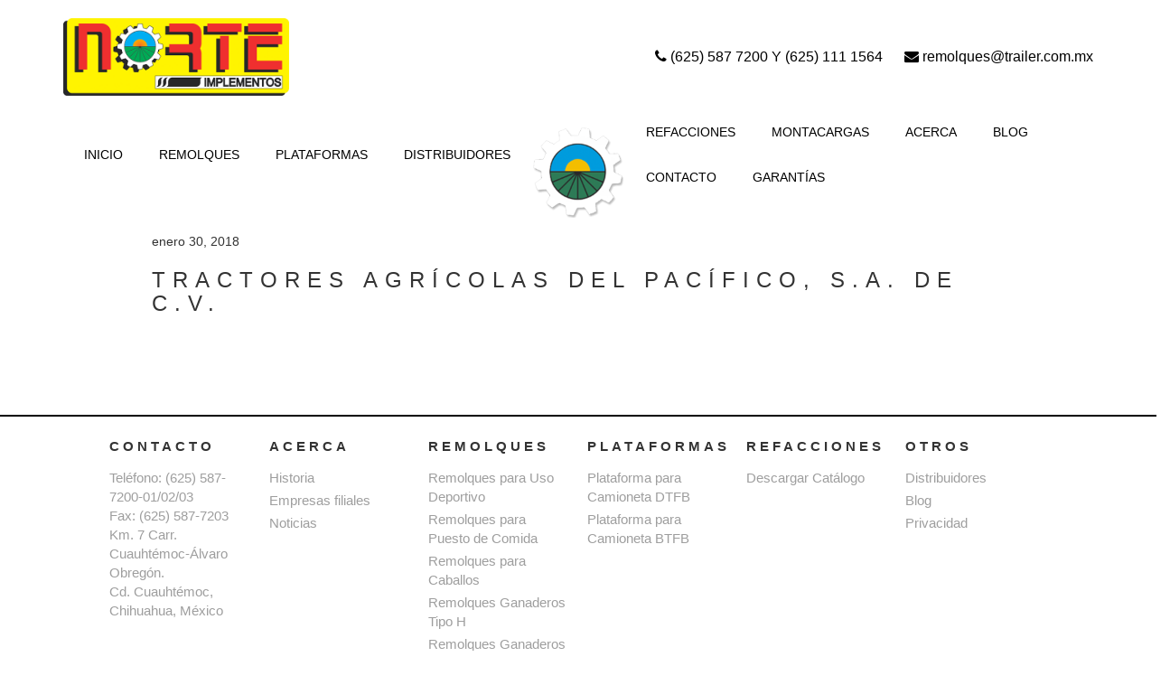

--- FILE ---
content_type: text/html; charset=UTF-8
request_url: https://www.trailer.com.mx/dealer/tractores-agricolas-del-pacifico-s-a-de-c-v/
body_size: 37808
content:
<!DOCTYPE html>
<html lang="es">
<head>
<meta charset="UTF-8">
<meta http-equiv="X-UA-Compatible" content="IE=edge">
<meta name="viewport" content="width=device-width, initial-scale=1">
<meta name="description" content="Awesome Description Here">
<title>Tractores Agrícolas del Pacífico, S.A. de C.V. &#8211; Remolques del Norte</title>
<meta name='robots' content='max-image-preview:large' />
<link rel='dns-prefetch' href='//ajax.googleapis.com' />
<link rel='dns-prefetch' href='//maxcdn.bootstrapcdn.com' />
<link rel="alternate" type="application/rss+xml" title="Remolques del Norte &raquo; Feed" href="https://www.trailer.com.mx/feed/" />
<link rel="alternate" type="application/rss+xml" title="Remolques del Norte &raquo; RSS de los comentarios" href="https://www.trailer.com.mx/comments/feed/" />
<link rel="alternate" title="oEmbed (JSON)" type="application/json+oembed" href="https://www.trailer.com.mx/wp-json/oembed/1.0/embed?url=https%3A%2F%2Fwww.trailer.com.mx%2Fdealer%2Ftractores-agricolas-del-pacifico-s-a-de-c-v%2F" />
<link rel="alternate" title="oEmbed (XML)" type="text/xml+oembed" href="https://www.trailer.com.mx/wp-json/oembed/1.0/embed?url=https%3A%2F%2Fwww.trailer.com.mx%2Fdealer%2Ftractores-agricolas-del-pacifico-s-a-de-c-v%2F&#038;format=xml" />
		<!-- This site uses the Google Analytics by ExactMetrics plugin v8.11.1 - Using Analytics tracking - https://www.exactmetrics.com/ -->
		<!-- Nota: ExactMetrics no está actualmente configurado en este sitio. El dueño del sitio necesita identificarse usando su cuenta de Google Analytics en el panel de ajustes de ExactMetrics. -->
					<!-- No tracking code set -->
				<!-- / Google Analytics by ExactMetrics -->
		<style id='wp-img-auto-sizes-contain-inline-css' type='text/css'>
img:is([sizes=auto i],[sizes^="auto," i]){contain-intrinsic-size:3000px 1500px}
/*# sourceURL=wp-img-auto-sizes-contain-inline-css */
</style>
<style id='wp-block-library-inline-css' type='text/css'>
:root{--wp-admin-theme-color:#007cba;--wp-admin-theme-color--rgb:0,124,186;--wp-admin-theme-color-darker-10:#006ba1;--wp-admin-theme-color-darker-10--rgb:0,107,161;--wp-admin-theme-color-darker-20:#005a87;--wp-admin-theme-color-darker-20--rgb:0,90,135;--wp-admin-border-width-focus:2px;--wp-block-synced-color:#7a00df;--wp-block-synced-color--rgb:122,0,223;--wp-bound-block-color:var(--wp-block-synced-color)}@media (min-resolution:192dpi){:root{--wp-admin-border-width-focus:1.5px}}.wp-element-button{cursor:pointer}:root{--wp--preset--font-size--normal:16px;--wp--preset--font-size--huge:42px}:root .has-very-light-gray-background-color{background-color:#eee}:root .has-very-dark-gray-background-color{background-color:#313131}:root .has-very-light-gray-color{color:#eee}:root .has-very-dark-gray-color{color:#313131}:root .has-vivid-green-cyan-to-vivid-cyan-blue-gradient-background{background:linear-gradient(135deg,#00d084,#0693e3)}:root .has-purple-crush-gradient-background{background:linear-gradient(135deg,#34e2e4,#4721fb 50%,#ab1dfe)}:root .has-hazy-dawn-gradient-background{background:linear-gradient(135deg,#faaca8,#dad0ec)}:root .has-subdued-olive-gradient-background{background:linear-gradient(135deg,#fafae1,#67a671)}:root .has-atomic-cream-gradient-background{background:linear-gradient(135deg,#fdd79a,#004a59)}:root .has-nightshade-gradient-background{background:linear-gradient(135deg,#330968,#31cdcf)}:root .has-midnight-gradient-background{background:linear-gradient(135deg,#020381,#2874fc)}.has-regular-font-size{font-size:1em}.has-larger-font-size{font-size:2.625em}.has-normal-font-size{font-size:var(--wp--preset--font-size--normal)}.has-huge-font-size{font-size:var(--wp--preset--font-size--huge)}.has-text-align-center{text-align:center}.has-text-align-left{text-align:left}.has-text-align-right{text-align:right}#end-resizable-editor-section{display:none}.aligncenter{clear:both}.items-justified-left{justify-content:flex-start}.items-justified-center{justify-content:center}.items-justified-right{justify-content:flex-end}.items-justified-space-between{justify-content:space-between}.screen-reader-text{word-wrap:normal!important;border:0;clip-path:inset(50%);height:1px;margin:-1px;overflow:hidden;padding:0;position:absolute;width:1px}.screen-reader-text:focus{background-color:#ddd;clip-path:none;color:#444;display:block;font-size:1em;height:auto;left:5px;line-height:normal;padding:15px 23px 14px;text-decoration:none;top:5px;width:auto;z-index:100000}html :where(.has-border-color){border-style:solid}html :where([style*=border-top-color]){border-top-style:solid}html :where([style*=border-right-color]){border-right-style:solid}html :where([style*=border-bottom-color]){border-bottom-style:solid}html :where([style*=border-left-color]){border-left-style:solid}html :where([style*=border-width]){border-style:solid}html :where([style*=border-top-width]){border-top-style:solid}html :where([style*=border-right-width]){border-right-style:solid}html :where([style*=border-bottom-width]){border-bottom-style:solid}html :where([style*=border-left-width]){border-left-style:solid}html :where(img[class*=wp-image-]){height:auto;max-width:100%}:where(figure){margin:0 0 1em}html :where(.is-position-sticky){--wp-admin--admin-bar--position-offset:var(--wp-admin--admin-bar--height,0px)}@media screen and (max-width:600px){html :where(.is-position-sticky){--wp-admin--admin-bar--position-offset:0px}}

/*# sourceURL=wp-block-library-inline-css */
</style><style id='global-styles-inline-css' type='text/css'>
:root{--wp--preset--aspect-ratio--square: 1;--wp--preset--aspect-ratio--4-3: 4/3;--wp--preset--aspect-ratio--3-4: 3/4;--wp--preset--aspect-ratio--3-2: 3/2;--wp--preset--aspect-ratio--2-3: 2/3;--wp--preset--aspect-ratio--16-9: 16/9;--wp--preset--aspect-ratio--9-16: 9/16;--wp--preset--color--black: #000000;--wp--preset--color--cyan-bluish-gray: #abb8c3;--wp--preset--color--white: #ffffff;--wp--preset--color--pale-pink: #f78da7;--wp--preset--color--vivid-red: #cf2e2e;--wp--preset--color--luminous-vivid-orange: #ff6900;--wp--preset--color--luminous-vivid-amber: #fcb900;--wp--preset--color--light-green-cyan: #7bdcb5;--wp--preset--color--vivid-green-cyan: #00d084;--wp--preset--color--pale-cyan-blue: #8ed1fc;--wp--preset--color--vivid-cyan-blue: #0693e3;--wp--preset--color--vivid-purple: #9b51e0;--wp--preset--gradient--vivid-cyan-blue-to-vivid-purple: linear-gradient(135deg,rgba(6,147,227,1) 0%,rgb(155,81,224) 100%);--wp--preset--gradient--light-green-cyan-to-vivid-green-cyan: linear-gradient(135deg,rgb(122,220,180) 0%,rgb(0,208,130) 100%);--wp--preset--gradient--luminous-vivid-amber-to-luminous-vivid-orange: linear-gradient(135deg,rgba(252,185,0,1) 0%,rgba(255,105,0,1) 100%);--wp--preset--gradient--luminous-vivid-orange-to-vivid-red: linear-gradient(135deg,rgba(255,105,0,1) 0%,rgb(207,46,46) 100%);--wp--preset--gradient--very-light-gray-to-cyan-bluish-gray: linear-gradient(135deg,rgb(238,238,238) 0%,rgb(169,184,195) 100%);--wp--preset--gradient--cool-to-warm-spectrum: linear-gradient(135deg,rgb(74,234,220) 0%,rgb(151,120,209) 20%,rgb(207,42,186) 40%,rgb(238,44,130) 60%,rgb(251,105,98) 80%,rgb(254,248,76) 100%);--wp--preset--gradient--blush-light-purple: linear-gradient(135deg,rgb(255,206,236) 0%,rgb(152,150,240) 100%);--wp--preset--gradient--blush-bordeaux: linear-gradient(135deg,rgb(254,205,165) 0%,rgb(254,45,45) 50%,rgb(107,0,62) 100%);--wp--preset--gradient--luminous-dusk: linear-gradient(135deg,rgb(255,203,112) 0%,rgb(199,81,192) 50%,rgb(65,88,208) 100%);--wp--preset--gradient--pale-ocean: linear-gradient(135deg,rgb(255,245,203) 0%,rgb(182,227,212) 50%,rgb(51,167,181) 100%);--wp--preset--gradient--electric-grass: linear-gradient(135deg,rgb(202,248,128) 0%,rgb(113,206,126) 100%);--wp--preset--gradient--midnight: linear-gradient(135deg,rgb(2,3,129) 0%,rgb(40,116,252) 100%);--wp--preset--font-size--small: 13px;--wp--preset--font-size--medium: 20px;--wp--preset--font-size--large: 36px;--wp--preset--font-size--x-large: 42px;--wp--preset--spacing--20: 0.44rem;--wp--preset--spacing--30: 0.67rem;--wp--preset--spacing--40: 1rem;--wp--preset--spacing--50: 1.5rem;--wp--preset--spacing--60: 2.25rem;--wp--preset--spacing--70: 3.38rem;--wp--preset--spacing--80: 5.06rem;--wp--preset--shadow--natural: 6px 6px 9px rgba(0, 0, 0, 0.2);--wp--preset--shadow--deep: 12px 12px 50px rgba(0, 0, 0, 0.4);--wp--preset--shadow--sharp: 6px 6px 0px rgba(0, 0, 0, 0.2);--wp--preset--shadow--outlined: 6px 6px 0px -3px rgba(255, 255, 255, 1), 6px 6px rgba(0, 0, 0, 1);--wp--preset--shadow--crisp: 6px 6px 0px rgba(0, 0, 0, 1);}:where(.is-layout-flex){gap: 0.5em;}:where(.is-layout-grid){gap: 0.5em;}body .is-layout-flex{display: flex;}.is-layout-flex{flex-wrap: wrap;align-items: center;}.is-layout-flex > :is(*, div){margin: 0;}body .is-layout-grid{display: grid;}.is-layout-grid > :is(*, div){margin: 0;}:where(.wp-block-columns.is-layout-flex){gap: 2em;}:where(.wp-block-columns.is-layout-grid){gap: 2em;}:where(.wp-block-post-template.is-layout-flex){gap: 1.25em;}:where(.wp-block-post-template.is-layout-grid){gap: 1.25em;}.has-black-color{color: var(--wp--preset--color--black) !important;}.has-cyan-bluish-gray-color{color: var(--wp--preset--color--cyan-bluish-gray) !important;}.has-white-color{color: var(--wp--preset--color--white) !important;}.has-pale-pink-color{color: var(--wp--preset--color--pale-pink) !important;}.has-vivid-red-color{color: var(--wp--preset--color--vivid-red) !important;}.has-luminous-vivid-orange-color{color: var(--wp--preset--color--luminous-vivid-orange) !important;}.has-luminous-vivid-amber-color{color: var(--wp--preset--color--luminous-vivid-amber) !important;}.has-light-green-cyan-color{color: var(--wp--preset--color--light-green-cyan) !important;}.has-vivid-green-cyan-color{color: var(--wp--preset--color--vivid-green-cyan) !important;}.has-pale-cyan-blue-color{color: var(--wp--preset--color--pale-cyan-blue) !important;}.has-vivid-cyan-blue-color{color: var(--wp--preset--color--vivid-cyan-blue) !important;}.has-vivid-purple-color{color: var(--wp--preset--color--vivid-purple) !important;}.has-black-background-color{background-color: var(--wp--preset--color--black) !important;}.has-cyan-bluish-gray-background-color{background-color: var(--wp--preset--color--cyan-bluish-gray) !important;}.has-white-background-color{background-color: var(--wp--preset--color--white) !important;}.has-pale-pink-background-color{background-color: var(--wp--preset--color--pale-pink) !important;}.has-vivid-red-background-color{background-color: var(--wp--preset--color--vivid-red) !important;}.has-luminous-vivid-orange-background-color{background-color: var(--wp--preset--color--luminous-vivid-orange) !important;}.has-luminous-vivid-amber-background-color{background-color: var(--wp--preset--color--luminous-vivid-amber) !important;}.has-light-green-cyan-background-color{background-color: var(--wp--preset--color--light-green-cyan) !important;}.has-vivid-green-cyan-background-color{background-color: var(--wp--preset--color--vivid-green-cyan) !important;}.has-pale-cyan-blue-background-color{background-color: var(--wp--preset--color--pale-cyan-blue) !important;}.has-vivid-cyan-blue-background-color{background-color: var(--wp--preset--color--vivid-cyan-blue) !important;}.has-vivid-purple-background-color{background-color: var(--wp--preset--color--vivid-purple) !important;}.has-black-border-color{border-color: var(--wp--preset--color--black) !important;}.has-cyan-bluish-gray-border-color{border-color: var(--wp--preset--color--cyan-bluish-gray) !important;}.has-white-border-color{border-color: var(--wp--preset--color--white) !important;}.has-pale-pink-border-color{border-color: var(--wp--preset--color--pale-pink) !important;}.has-vivid-red-border-color{border-color: var(--wp--preset--color--vivid-red) !important;}.has-luminous-vivid-orange-border-color{border-color: var(--wp--preset--color--luminous-vivid-orange) !important;}.has-luminous-vivid-amber-border-color{border-color: var(--wp--preset--color--luminous-vivid-amber) !important;}.has-light-green-cyan-border-color{border-color: var(--wp--preset--color--light-green-cyan) !important;}.has-vivid-green-cyan-border-color{border-color: var(--wp--preset--color--vivid-green-cyan) !important;}.has-pale-cyan-blue-border-color{border-color: var(--wp--preset--color--pale-cyan-blue) !important;}.has-vivid-cyan-blue-border-color{border-color: var(--wp--preset--color--vivid-cyan-blue) !important;}.has-vivid-purple-border-color{border-color: var(--wp--preset--color--vivid-purple) !important;}.has-vivid-cyan-blue-to-vivid-purple-gradient-background{background: var(--wp--preset--gradient--vivid-cyan-blue-to-vivid-purple) !important;}.has-light-green-cyan-to-vivid-green-cyan-gradient-background{background: var(--wp--preset--gradient--light-green-cyan-to-vivid-green-cyan) !important;}.has-luminous-vivid-amber-to-luminous-vivid-orange-gradient-background{background: var(--wp--preset--gradient--luminous-vivid-amber-to-luminous-vivid-orange) !important;}.has-luminous-vivid-orange-to-vivid-red-gradient-background{background: var(--wp--preset--gradient--luminous-vivid-orange-to-vivid-red) !important;}.has-very-light-gray-to-cyan-bluish-gray-gradient-background{background: var(--wp--preset--gradient--very-light-gray-to-cyan-bluish-gray) !important;}.has-cool-to-warm-spectrum-gradient-background{background: var(--wp--preset--gradient--cool-to-warm-spectrum) !important;}.has-blush-light-purple-gradient-background{background: var(--wp--preset--gradient--blush-light-purple) !important;}.has-blush-bordeaux-gradient-background{background: var(--wp--preset--gradient--blush-bordeaux) !important;}.has-luminous-dusk-gradient-background{background: var(--wp--preset--gradient--luminous-dusk) !important;}.has-pale-ocean-gradient-background{background: var(--wp--preset--gradient--pale-ocean) !important;}.has-electric-grass-gradient-background{background: var(--wp--preset--gradient--electric-grass) !important;}.has-midnight-gradient-background{background: var(--wp--preset--gradient--midnight) !important;}.has-small-font-size{font-size: var(--wp--preset--font-size--small) !important;}.has-medium-font-size{font-size: var(--wp--preset--font-size--medium) !important;}.has-large-font-size{font-size: var(--wp--preset--font-size--large) !important;}.has-x-large-font-size{font-size: var(--wp--preset--font-size--x-large) !important;}
/*# sourceURL=global-styles-inline-css */
</style>

<style id='classic-theme-styles-inline-css' type='text/css'>
/*! This file is auto-generated */
.wp-block-button__link{color:#fff;background-color:#32373c;border-radius:9999px;box-shadow:none;text-decoration:none;padding:calc(.667em + 2px) calc(1.333em + 2px);font-size:1.125em}.wp-block-file__button{background:#32373c;color:#fff;text-decoration:none}
/*# sourceURL=/wp-includes/css/classic-themes.min.css */
</style>
<link rel='stylesheet' id='contact-form-7-css' href='https://www.trailer.com.mx/wp-content/plugins/contact-form-7/includes/css/styles.css?ver=6.0' type='text/css' media='all' />
<link rel='stylesheet' id='bootstrap-css' href='//maxcdn.bootstrapcdn.com/bootstrap/3.3.7/css/bootstrap.min.css' type='text/css' media='all' />
<link rel='stylesheet' id='fontawesome-css' href='//maxcdn.bootstrapcdn.com/font-awesome/4.7.0/css/font-awesome.min.css' type='text/css' media='all' />
<link rel='stylesheet' id='styles-css' href='https://www.trailer.com.mx/wp-content/themes/grtrailers/public/css/styles.css' type='text/css' media='all' />
<link rel='stylesheet' id='slick-css' href='https://www.trailer.com.mx/wp-content/themes/grtrailers/public/slick-1.8.0/slick/slick.css' type='text/css' media='all' />
<link rel='stylesheet' id='flexslider-css' href='https://www.trailer.com.mx/wp-content/themes/grtrailers/public/css/flexslider.css?ver=20170810' type='text/css' media='all' />
<link rel='stylesheet' id='grtrailers-style-css' href='https://www.trailer.com.mx/wp-content/themes/grtrailers/style.css?ver=20170810' type='text/css' media='all' />
<script type="text/javascript" src="https://www.trailer.com.mx/wp-content/plugins/gutenberg/build/hooks/index.min.js?ver=84e753e2b66eb7028d38" id="wp-hooks-js"></script>
<script type="text/javascript" src="https://www.trailer.com.mx/wp-content/plugins/gutenberg/build/i18n/index.min.js?ver=bd5a2533e717a1043151" id="wp-i18n-js"></script>
<script type="text/javascript" id="wp-i18n-js-after">
/* <![CDATA[ */
wp.i18n.setLocaleData( { 'text direction\u0004ltr': [ 'ltr' ] } );
//# sourceURL=wp-i18n-js-after
/* ]]> */
</script>
<script type="text/javascript" src="//ajax.googleapis.com/ajax/libs/jquery/1.11.3/jquery.min.js" id="jquery-js"></script>
<script type="text/javascript" src="//www.trailer.com.mx/wp-content/plugins/revslider/sr6/assets/js/rbtools.min.js?ver=6.7.18" async id="tp-tools-js"></script>
<script type="text/javascript" src="//www.trailer.com.mx/wp-content/plugins/revslider/sr6/assets/js/rs6.min.js?ver=6.7.18" async id="revmin-js"></script>
<script type="text/javascript" src="https://www.trailer.com.mx/wp-content/themes/grtrailers/public/slick-1.8.0/slick/slick.min.js" id="slick-js"></script>
<script type="text/javascript" src="https://www.trailer.com.mx/wp-content/themes/grtrailers/public/zoom-master/jquery.zoom.min.js" id="zoom-js"></script>
<link rel="https://api.w.org/" href="https://www.trailer.com.mx/wp-json/" /><link rel="EditURI" type="application/rsd+xml" title="RSD" href="https://www.trailer.com.mx/xmlrpc.php?rsd" />
<meta name="generator" content="WordPress 6.9" />
<link rel="canonical" href="https://www.trailer.com.mx/dealer/tractores-agricolas-del-pacifico-s-a-de-c-v/" />
<link rel='shortlink' href='https://www.trailer.com.mx/?p=493' />
<meta property="og:title" content="Tractores Agrícolas del Pacífico, S.A. de C.V." /><meta name="description" content="" /><meta name="generator" content="Powered by Slider Revolution 6.7.18 - responsive, Mobile-Friendly Slider Plugin for WordPress with comfortable drag and drop interface." />
<link rel="icon" href="https://www.trailer.com.mx/wp-content/uploads/2018/01/cropped-logo-32x32.png" sizes="32x32" />
<link rel="icon" href="https://www.trailer.com.mx/wp-content/uploads/2018/01/cropped-logo-192x192.png" sizes="192x192" />
<link rel="apple-touch-icon" href="https://www.trailer.com.mx/wp-content/uploads/2018/01/cropped-logo-180x180.png" />
<meta name="msapplication-TileImage" content="https://www.trailer.com.mx/wp-content/uploads/2018/01/cropped-logo-270x270.png" />
<script>function setREVStartSize(e){
			//window.requestAnimationFrame(function() {
				window.RSIW = window.RSIW===undefined ? window.innerWidth : window.RSIW;
				window.RSIH = window.RSIH===undefined ? window.innerHeight : window.RSIH;
				try {
					var pw = document.getElementById(e.c).parentNode.offsetWidth,
						newh;
					pw = pw===0 || isNaN(pw) || (e.l=="fullwidth" || e.layout=="fullwidth") ? window.RSIW : pw;
					e.tabw = e.tabw===undefined ? 0 : parseInt(e.tabw);
					e.thumbw = e.thumbw===undefined ? 0 : parseInt(e.thumbw);
					e.tabh = e.tabh===undefined ? 0 : parseInt(e.tabh);
					e.thumbh = e.thumbh===undefined ? 0 : parseInt(e.thumbh);
					e.tabhide = e.tabhide===undefined ? 0 : parseInt(e.tabhide);
					e.thumbhide = e.thumbhide===undefined ? 0 : parseInt(e.thumbhide);
					e.mh = e.mh===undefined || e.mh=="" || e.mh==="auto" ? 0 : parseInt(e.mh,0);
					if(e.layout==="fullscreen" || e.l==="fullscreen")
						newh = Math.max(e.mh,window.RSIH);
					else{
						e.gw = Array.isArray(e.gw) ? e.gw : [e.gw];
						for (var i in e.rl) if (e.gw[i]===undefined || e.gw[i]===0) e.gw[i] = e.gw[i-1];
						e.gh = e.el===undefined || e.el==="" || (Array.isArray(e.el) && e.el.length==0)? e.gh : e.el;
						e.gh = Array.isArray(e.gh) ? e.gh : [e.gh];
						for (var i in e.rl) if (e.gh[i]===undefined || e.gh[i]===0) e.gh[i] = e.gh[i-1];
											
						var nl = new Array(e.rl.length),
							ix = 0,
							sl;
						e.tabw = e.tabhide>=pw ? 0 : e.tabw;
						e.thumbw = e.thumbhide>=pw ? 0 : e.thumbw;
						e.tabh = e.tabhide>=pw ? 0 : e.tabh;
						e.thumbh = e.thumbhide>=pw ? 0 : e.thumbh;
						for (var i in e.rl) nl[i] = e.rl[i]<window.RSIW ? 0 : e.rl[i];
						sl = nl[0];
						for (var i in nl) if (sl>nl[i] && nl[i]>0) { sl = nl[i]; ix=i;}
						var m = pw>(e.gw[ix]+e.tabw+e.thumbw) ? 1 : (pw-(e.tabw+e.thumbw)) / (e.gw[ix]);
						newh =  (e.gh[ix] * m) + (e.tabh + e.thumbh);
					}
					var el = document.getElementById(e.c);
					if (el!==null && el) el.style.height = newh+"px";
					el = document.getElementById(e.c+"_wrapper");
					if (el!==null && el) {
						el.style.height = newh+"px";
						el.style.display = "block";
					}
				} catch(e){
					console.log("Failure at Presize of Slider:" + e)
				}
			//});
		  };</script>
<link rel='stylesheet' id='rs-plugin-settings-css' href='//www.trailer.com.mx/wp-content/plugins/revslider/sr6/assets/css/rs6.css?ver=6.7.18' type='text/css' media='all' />
<style id='rs-plugin-settings-inline-css' type='text/css'>
#rs-demo-id {}
/*# sourceURL=rs-plugin-settings-inline-css */
</style>
</head>
<body class="wp-singular dealer-template-default single single-dealer postid-493 wp-custom-logo wp-theme-grtrailers">
  <div class="container">
    <div class="top-header">
      <div class="top-header-left">
        <a href="https://www.trailer.com.mx/">
          <img src="https://www.trailer.com.mx/wp-content/themes/grtrailers/images/rdnlogo.png" alt="Logo de Remolques del Norte">
        </a>
      </div>
      <div class="top-header-right">
        <span>
          <a href="tel:625-587-7200">
            <i class="fa fa-phone"></i> (625) 587 7200   Y   (625) 111 1564
          </a>
        </span>
        <span>
          <a href="mailto:remolques@trailer.com.mx">
            <i class="fa fa-envelope"></i> remolques@trailer.com.mx
          </a>
        </span>
      </div>
    </div>
  </div>
	<nav class="navbar navbar-inverse navbar-static-top navbar-grtrailers">
  	<div class="container">
			<div class="navbar-header">
	      <button type="button" class="navbar-toggle collapsed" data-toggle="collapse" data-target="#navbar-primary-1" aria-expanded="false">
	        <span class="sr-only">Toggle navigation</span>
	        <span class="icon-bar"></span>
	        <span class="icon-bar"></span>
	        <span class="icon-bar"></span>
	      </button>
	    </div>

			<div class="collapse navbar-collapse" id="navbar-primary-1">
				<div class="row custom-row">
				  <div class="column col-md-12">
				    <nav id="yogo-menu">
							<div class="menu-main-menu-container"><ul id="menu-main-menu" class="nav navbar-nav nav-primary"><li itemscope="itemscope" itemtype="https://www.schema.org/SiteNavigationElement" id="menu-item-16" class="menu-item menu-item-type-post_type menu-item-object-page menu-item-home menu-item-16"><a title="INICIO" href="https://www.trailer.com.mx/">INICIO</a></li>
<li itemscope="itemscope" itemtype="https://www.schema.org/SiteNavigationElement" id="menu-item-174" class="menu-item menu-item-type-taxonomy menu-item-object-trailer_type menu-item-has-children menu-item-174 dropdown"><a title="REMOLQUES" href="#" data-toggle="dropdown" class="dropdown-toggle" aria-haspopup="true">REMOLQUES <span class="caret"></span></a>
<ul role="menu" class=" dropdown-menu" >
	<li itemscope="itemscope" itemtype="https://www.schema.org/SiteNavigationElement" id="menu-item-650" class="menu-item menu-item-type-taxonomy menu-item-object-trailer_type menu-item-650"><a title="Remolques para Uso Deportivo" href="https://www.trailer.com.mx/trailer-type/remolques-para-uso-deportivo/">Remolques para Uso Deportivo</a></li>
	<li itemscope="itemscope" itemtype="https://www.schema.org/SiteNavigationElement" id="menu-item-647" class="menu-item menu-item-type-taxonomy menu-item-object-trailer_type menu-item-647"><a title="Remolques para Puesto de Comida" href="https://www.trailer.com.mx/trailer-type/remolques-para-puesto-de-comida/">Remolques para Puesto de Comida</a></li>
	<li itemscope="itemscope" itemtype="https://www.schema.org/SiteNavigationElement" id="menu-item-573" class="menu-item menu-item-type-taxonomy menu-item-object-trailer_type menu-item-573"><a title="Remolques para Caballos" href="https://www.trailer.com.mx/trailer-type/remolques-para-caballos/">Remolques para Caballos</a></li>
	<li itemscope="itemscope" itemtype="https://www.schema.org/SiteNavigationElement" id="menu-item-642" class="menu-item menu-item-type-taxonomy menu-item-object-trailer_type menu-item-642"><a title="Remolques Car Hauler" href="https://www.trailer.com.mx/trailer-type/remolques-car-hauler/">Remolques Car Hauler</a></li>
	<li itemscope="itemscope" itemtype="https://www.schema.org/SiteNavigationElement" id="menu-item-611" class="menu-item menu-item-type-taxonomy menu-item-object-trailer_type menu-item-611"><a title="Remolques Ganaderos Tipo H" href="https://www.trailer.com.mx/trailer-type/remolques-ganadero-tipo-h/">Remolques Ganaderos Tipo H</a></li>
	<li itemscope="itemscope" itemtype="https://www.schema.org/SiteNavigationElement" id="menu-item-602" class="menu-item menu-item-type-taxonomy menu-item-object-trailer_type menu-item-602"><a title="Remolques Ganaderos" href="https://www.trailer.com.mx/trailer-type/remolques-ganadero/">Remolques Ganaderos</a></li>
	<li itemscope="itemscope" itemtype="https://www.schema.org/SiteNavigationElement" id="menu-item-633" class="menu-item menu-item-type-taxonomy menu-item-object-trailer_type menu-item-633"><a title="Remolques de Volteo" href="https://www.trailer.com.mx/trailer-type/remolques-de-volteo/">Remolques de Volteo</a></li>
	<li itemscope="itemscope" itemtype="https://www.schema.org/SiteNavigationElement" id="menu-item-582" class="menu-item menu-item-type-taxonomy menu-item-object-trailer_type menu-item-582"><a title="Remolques Cama Baja" href="https://www.trailer.com.mx/trailer-type/remolques-caja-baja/">Remolques Cama Baja</a></li>
	<li itemscope="itemscope" itemtype="https://www.schema.org/SiteNavigationElement" id="menu-item-620" class="menu-item menu-item-type-taxonomy menu-item-object-trailer_type menu-item-620"><a title="Remolques Cama Alta" href="https://www.trailer.com.mx/trailer-type/remolques-cama-alta/">Remolques Cama Alta</a></li>
	<li itemscope="itemscope" itemtype="https://www.schema.org/SiteNavigationElement" id="menu-item-574" class="menu-item menu-item-type-taxonomy menu-item-object-trailer_type menu-item-574"><a title="Remolques Caja Seca" href="https://www.trailer.com.mx/trailer-type/remolques-caja-seca/">Remolques Caja Seca</a></li>
</ul>
</li>
<li itemscope="itemscope" itemtype="https://www.schema.org/SiteNavigationElement" id="menu-item-196" class="menu-item menu-item-type-taxonomy menu-item-object-flatbed_type menu-item-has-children menu-item-196 dropdown"><a title="PLATAFORMAS" href="#" data-toggle="dropdown" class="dropdown-toggle" aria-haspopup="true">PLATAFORMAS <span class="caret"></span></a>
<ul role="menu" class=" dropdown-menu" >
	<li itemscope="itemscope" itemtype="https://www.schema.org/SiteNavigationElement" id="menu-item-428" class="menu-item menu-item-type-post_type menu-item-object-flatbeds menu-item-428"><a title="Plataforma para Camioneta BTFB" href="https://www.trailer.com.mx/flatbeds/plataforma-para-camioneta-btfb/">Plataforma para Camioneta BTFB</a></li>
	<li itemscope="itemscope" itemtype="https://www.schema.org/SiteNavigationElement" id="menu-item-427" class="menu-item menu-item-type-post_type menu-item-object-flatbeds menu-item-427"><a title="Plataforma para Camioneta DTFB" href="https://www.trailer.com.mx/flatbeds/plataforma-para-camioneta-dtfb/">Plataforma para Camioneta DTFB</a></li>
</ul>
</li>
<li itemscope="itemscope" itemtype="https://www.schema.org/SiteNavigationElement" id="menu-item-550" class="menu-item menu-item-type-post_type menu-item-object-page menu-item-550"><a title="DISTRIBUIDORES" href="https://www.trailer.com.mx/distribuidores-trailers/">DISTRIBUIDORES</a></li>
</ul></div>				      <a href="https://www.trailer.com.mx/" class="logo">
								<img src="https://www.trailer.com.mx/wp-content/uploads/2018/01/cropped-logo-2.png" alt="Remolques del Norte" class="header-logo" alt="Logotipo trailers"/>
              </a>
							<div class="menu-main-menu-right-container"><ul id="menu-main-menu-right" class="nav navbar-nav nav-primary"><li itemscope="itemscope" itemtype="https://www.schema.org/SiteNavigationElement" id="menu-item-676" class="menu-item menu-item-type-post_type menu-item-object-page menu-item-676"><a title="REFACCIONES" href="https://www.trailer.com.mx/refacciones/">REFACCIONES</a></li>
<li itemscope="itemscope" itemtype="https://www.schema.org/SiteNavigationElement" id="menu-item-1002" class="menu-item menu-item-type-post_type menu-item-object-page menu-item-1002"><a title="MONTACARGAS" href="https://www.trailer.com.mx/montacargas/">MONTACARGAS</a></li>
<li itemscope="itemscope" itemtype="https://www.schema.org/SiteNavigationElement" id="menu-item-546" class="menu-item menu-item-type-post_type menu-item-object-page menu-item-has-children menu-item-546 dropdown"><a title="ACERCA" href="#" data-toggle="dropdown" class="dropdown-toggle" aria-haspopup="true">ACERCA <span class="caret"></span></a>
<ul role="menu" class=" dropdown-menu" >
	<li itemscope="itemscope" itemtype="https://www.schema.org/SiteNavigationElement" id="menu-item-547" class="menu-item menu-item-type-custom menu-item-object-custom menu-item-547"><a title="Historia" href="http://grtrailers.epizy.com/wp/acerca/#historia-acerca">Historia</a></li>
	<li itemscope="itemscope" itemtype="https://www.schema.org/SiteNavigationElement" id="menu-item-548" class="menu-item menu-item-type-custom menu-item-object-custom menu-item-548"><a title="Empresas filiales" href="http://grtrailers.epizy.com/wp/acerca/#empresas-fileales">Empresas filiales</a></li>
	<li itemscope="itemscope" itemtype="https://www.schema.org/SiteNavigationElement" id="menu-item-549" class="menu-item menu-item-type-post_type menu-item-object-page current_page_parent menu-item-549"><a title="Noticias" href="https://www.trailer.com.mx/blog/">Noticias</a></li>
</ul>
</li>
<li itemscope="itemscope" itemtype="https://www.schema.org/SiteNavigationElement" id="menu-item-171" class="menu-item menu-item-type-post_type menu-item-object-page current_page_parent menu-item-171"><a title="BLOG" href="https://www.trailer.com.mx/blog/">BLOG</a></li>
<li itemscope="itemscope" itemtype="https://www.schema.org/SiteNavigationElement" id="menu-item-217" class="menu-item menu-item-type-post_type menu-item-object-page menu-item-217"><a title="CONTACTO" href="https://www.trailer.com.mx/contacto/">CONTACTO</a></li>
<li itemscope="itemscope" itemtype="https://www.schema.org/SiteNavigationElement" id="menu-item-1008" class="menu-item menu-item-type-post_type menu-item-object-page menu-item-1008"><a title="GARANTÍAS" href="https://www.trailer.com.mx/garantias/">GARANTÍAS</a></li>
</ul></div>				    </nav>
				  </div>
				</div>
			</div>
		</div>
	</nav>

<div class="single-item top-yogo yogo-section">
	<div class="container">
		<div class="row">
			<div class="col-md-12">
							</div>
		</div>

		<div class="row">
			<div class="col-md-10 col-centered">
				
<div class="block-post" id="post-493">

	<div class="block-post-content">
		<span class="yogo-date">enero 30, 2018</span>
		<h1>Tractores Agrícolas del Pacífico, S.A. de C.V.</h1>
			</div>
</div>
			</div>
		</div>
	</div>
</div>


<footer id="yogo-footer">
  <div class="row custom-row">
    <div class="col-sm-10 col-centered">
      <div class="wrap-columns">
        <div class="column-footer contact-column">
          <ul>
            <li><b>CONTACTO</b></li>
            <li>
              <address>
                Teléfono: (625) 587-7200-01/02/03 <br>
                Fax: (625) 587-7203 <br>
                Km. 7 Carr. Cuauhtémoc-Álvaro Obregón. <br>
                Cd. Cuauhtémoc, Chihuahua, México <br>
              </address>
            </li>
            <li class="social-network">
              <a href="https://www.facebook.com/gruporemolques/" target="_blank"><i class="fa fa-facebook"></i></a>
            </li>
          </ul>
        </div>
        <div class="column-footer">
          <ul>
            <li><b>ACERCA</b></li>
            <li><a href="https://www.trailer.com.mx/acerca/#historia-acerca">Historia</a></li>
            <li><a href="https://www.trailer.com.mx/acerca/#empresas-fileales">Empresas filiales</a></li>
            <li><a href="https://www.trailer.com.mx/acerca/#noticias-acerca">Noticias</a></li>
          </ul>
        </div>
        <div class="column-footer">
          <ul>
            <li><b>REMOLQUES</b></li>
                            <li><a href="https://www.trailer.com.mx/trailer-type/remolques-para-uso-deportivo/">Remolques para Uso Deportivo</a></li>
                            <li><a href="https://www.trailer.com.mx/trailer-type/remolques-para-puesto-de-comida/">Remolques para Puesto de Comida</a></li>
                            <li><a href="https://www.trailer.com.mx/trailer-type/remolques-para-caballos/">Remolques para Caballos</a></li>
                            <li><a href="https://www.trailer.com.mx/trailer-type/remolques-ganadero-tipo-h/">Remolques Ganaderos Tipo H</a></li>
                            <li><a href="https://www.trailer.com.mx/trailer-type/remolques-ganadero/">Remolques Ganaderos</a></li>
                            <li><a href="https://www.trailer.com.mx/trailer-type/remolques-de-volteo/">Remolques de Volteo</a></li>
                            <li><a href="https://www.trailer.com.mx/trailer-type/remolques-car-hauler/">Remolques Car Hauler</a></li>
                            <li><a href="https://www.trailer.com.mx/trailer-type/remolques-caja-baja/">Remolques Cama Baja</a></li>
                            <li><a href="https://www.trailer.com.mx/trailer-type/remolques-cama-alta/">Remolques Cama Alta</a></li>
                            <li><a href="https://www.trailer.com.mx/trailer-type/remolques-caja-seca/">Remolques Caja Seca</a></li>
                      </ul>
        </div>
        <div class="column-footer">
          <ul>
            <li><b>PLATAFORMAS</b></li>
                            <li><a href="https://www.trailer.com.mx/flatbeds/plataforma-para-camioneta-dtfb/">Plataforma para Camioneta DTFB</a></li>
                            <li><a href="https://www.trailer.com.mx/flatbeds/plataforma-para-camioneta-btfb/">Plataforma para Camioneta BTFB</a></li>
                      </ul>
        </div>
        <div class="column-footer">
          <ul>
            <li><b>REFACCIONES</b></li>
            <li><a href="https://www.trailer.com.mx/wp-content/themes/grtrailers/files/catalogo_refacciones.pdf">Descargar Catálogo</a></li>
          </ul>
        </div>
        <div class="column-footer">
          <ul>
            <li><b>OTROS</b></li>
            <li><a href="https://www.trailer.com.mx/distribuidores-trailers/">Distribuidores</a></li>
            <li><a href="https://www.trailer.com.mx/blog/">Blog</a></li>
            <li><a href="https://www.trailer.com.mx/privacidad/">Privacidad</a></li>
          </ul>
        </div>
      </div>
    </div>
  </div>
  <div class="copyright">
    © 2018 Grupo Remolques del Norte, S.A. de C.V.
  </div>
</footer>


		<script>
			window.RS_MODULES = window.RS_MODULES || {};
			window.RS_MODULES.modules = window.RS_MODULES.modules || {};
			window.RS_MODULES.waiting = window.RS_MODULES.waiting || [];
			window.RS_MODULES.defered = false;
			window.RS_MODULES.moduleWaiting = window.RS_MODULES.moduleWaiting || {};
			window.RS_MODULES.type = 'compiled';
		</script>
		<script type="speculationrules">
{"prefetch":[{"source":"document","where":{"and":[{"href_matches":"/*"},{"not":{"href_matches":["/wp-*.php","/wp-admin/*","/wp-content/uploads/*","/wp-content/*","/wp-content/plugins/*","/wp-content/themes/grtrailers/*","/*\\?(.+)"]}},{"not":{"selector_matches":"a[rel~=\"nofollow\"]"}},{"not":{"selector_matches":".no-prefetch, .no-prefetch a"}}]},"eagerness":"conservative"}]}
</script>
<script type="text/javascript" src="https://www.trailer.com.mx/wp-content/plugins/contact-form-7/includes/swv/js/index.js?ver=6.0" id="swv-js"></script>
<script type="text/javascript" id="contact-form-7-js-translations">
/* <![CDATA[ */
( function( domain, translations ) {
	var localeData = translations.locale_data[ domain ] || translations.locale_data.messages;
	localeData[""].domain = domain;
	wp.i18n.setLocaleData( localeData, domain );
} )( "contact-form-7", {"translation-revision-date":"2024-07-11 13:54:29+0000","generator":"GlotPress\/4.0.1","domain":"messages","locale_data":{"messages":{"":{"domain":"messages","plural-forms":"nplurals=2; plural=n != 1;","lang":"es_MX"},"Error:":["Error:"]}},"comment":{"reference":"includes\/js\/index.js"}} );
//# sourceURL=contact-form-7-js-translations
/* ]]> */
</script>
<script type="text/javascript" id="contact-form-7-js-before">
/* <![CDATA[ */
var wpcf7 = {
    "api": {
        "root": "https:\/\/www.trailer.com.mx\/wp-json\/",
        "namespace": "contact-form-7\/v1"
    }
};
//# sourceURL=contact-form-7-js-before
/* ]]> */
</script>
<script type="text/javascript" src="https://www.trailer.com.mx/wp-content/plugins/contact-form-7/includes/js/index.js?ver=6.0" id="contact-form-7-js"></script>
<script type="text/javascript" src="//maxcdn.bootstrapcdn.com/bootstrap/3.3.5/js/bootstrap.min.js" id="bootstrap-js"></script>
<script type="text/javascript" src="https://www.trailer.com.mx/wp-content/themes/grtrailers/js/jquery.flexslider-min.js?ver=20170810" id="flexslider-js-js"></script>
<script type="text/javascript" src="https://www.trailer.com.mx/wp-content/themes/grtrailers/js/theme.js?ver=20170810" id="grtrailers-js-js"></script>


</body>
</html>


--- FILE ---
content_type: text/css
request_url: https://www.trailer.com.mx/wp-content/themes/grtrailers/public/css/styles.css
body_size: 24559
content:
.top-header {
  display: -webkit-box;
  display: -moz-box;
  display: -webkit-flex;
  display: -ms-flexbox;
  display: box;
  display: flex;
  margin-top: 20px;
  -webkit-box-align: center;
  -moz-box-align: center;
  -o-box-align: center;
  -ms-flex-align: center;
  -webkit-align-items: center;
  align-items: center;
}
.top-header-left {
  margin-right: auto;
}
.top-header-left img {
  width: 250px;
}
.top-header-right span {
  font-size: 16px;
}
.top-header-right span:first-child {
  margin-right: 20px;
}
.top-header-right a {
  color: #000;
}
.category_description {
  font-size: 16px;
  padding: 10px 0px;
  color: #5d5d5d;
  text-align: left;
  line-height: 25px;
}
#yogo-refacciones .container p {
  text-align: center;
  font-size: 20px;
}
#yogo-refacciones .container .btn {
  display: inline-block;
  margin-top: 20px;
  width: auto;
  padding: 10px 20px;
}
.btn-yogo {
  background-color: #2d7956;
  color: #fff;
}
.btn-yogo-full {
  width: 100%;
}
.btn-yogo:hover {
  background-color: rgba(45,121,86,0.9);
  color: #fff;
}
#accordion3 {
  display: none;
}
#yogo-category .archive-header {
  background-image: url("../../images/term-ganadero.png");
}
.term-88 #yogo-category .archive-header {
  background-image: url("../../images/term-caja-seca.png");
  background-position-y: -100px;
}
.term-88 #yogo-category .archive-header .page-title {
  color: #fff;
  text-shadow: 5px 2px 5px #000;
}
.term-96 #yogo-category .archive-header {
  background-image: url("../../images/term-remolques-deportivo.png");
  background-position-y: -100px;
}
.term-96 #yogo-category .archive-header .page-title {
  color: #fff;
  text-shadow: 5px 2px 5px rgba(0,0,0,0.2);
}
.term-95 #yogo-category .archive-header {
  background-image: url("../../images/term-puesto-de-comida.png");
  background-position-y: -150px;
}
.term-95 #yogo-category .archive-header .page-title {
  color: #fff;
  text-shadow: 5px 2px 5px #000;
}
.term-87 #yogo-category .archive-header {
  background-image: url("../../images/term-remolques-para-caballos.png");
}
.term-87 #yogo-category .archive-header .page-title {
  color: #fff;
  text-shadow: 1px 1px 4px rgba(0,0,0,0.7);
}
.term-94 #yogo-category .archive-header {
  background-image: url("../../images/term-car-hauler.png");
}
.term-94 #yogo-category .archive-header .page-title {
  color: #fff;
  text-shadow: 1px 1px 4px rgba(0,0,0,0.7);
}
.term-90 #yogo-category .archive-header {
  background-image: url("../../images/term-ganadero.png");
}
.term-90 #yogo-category .archive-header .page-title {
  color: #fff;
}
.term-93 #yogo-category .archive-header {
  background-image: url("../../images/term-volteo.png");
}
.term-93 #yogo-category .archive-header .page-title {
  color: #fff;
  text-shadow: 5px 2px 5px rgba(0,0,0,0.4);
}
.term-89 #yogo-category .archive-header {
  background-image: url("../../images/term-cama-alta.png");
}
.term-89 #yogo-category .archive-header .page-title {
  color: #fff;
}
.term-92 #yogo-category .archive-header {
  background-image: url("../../images/term-caja-baja.png");
  -webkit-background-size: cover;
  -moz-background-size: cover;
  background-size: cover;
}
.term-92 #yogo-category .archive-header .page-title {
  color: #fff;
  text-shadow: 5px 2px 5px rgba(0,0,0,0.8);
}
.term-91 #yogo-category .archive-header {
  background-image: url("../../images/term-ganadero-tipo-h.png");
  background-position-y: -100px;
}
.term-91 #yogo-category .archive-header .page-title {
  color: #fff;
  text-shadow: 5px 2px 5px rgba(0,0,0,0.4);
}
#yogo-distrib .archive-header {
  background-image: url("../../images/bgpasto.png");
}
#yogo-blog header.archive-header {
  background-image: url("../../images/bgother.png");
  -webkit-background-size: cover;
  -moz-background-size: cover;
  background-size: cover;
}
#yogo-blog header.archive-header p {
  color: #232323;
}
.single-trailer-section .trailer-colors .trailer-color {
  position: relative;
}
.single-trailer-section .trailer-colors .trailer-color:hover .tag-color {
  opacity: 1;
  -ms-filter: none;
  filter: none;
  -webkit-transform: translateY(0);
  -moz-transform: translateY(0);
  -o-transform: translateY(0);
  -ms-transform: translateY(0);
  transform: translateY(0);
}
.single-trailer-section .trailer-colors .color-preview {
  width: 20px;
  height: 20px;
  -webkit-border-radius: 50%;
  border-radius: 50%;
  border: 2px solid #f2f2f2;
  display: block;
  margin: 0 auto;
  vertical-align: top;
}
.single-trailer-section .trailer-colors .tag-color {
  position: absolute;
  bottom: -20px;
  left: 0;
  -webkit-transition: all 0.5s ease;
  -moz-transition: all 0.5s ease;
  -o-transition: all 0.5s ease;
  -ms-transition: all 0.5s ease;
  transition: all 0.5s ease;
  -webkit-transform: translateY(-5px);
  -moz-transform: translateY(-5px);
  -o-transform: translateY(-5px);
  -ms-transform: translateY(-5px);
  transform: translateY(-5px);
  width: 100%;
  text-align: center;
  opacity: 0;
  -ms-filter: "progid:DXImageTransform.Microsoft.Alpha(Opacity=0)";
  filter: alpha(opacity=0);
}
.single-trailer-section .single-trailer-title {
  font-size: 28px;
  margin-bottom: 40px;
}
.single-trailer-section .panel {
  background-color: #ebebeb;
  border: 0px;
  -webkit-border-radius: 0;
  border-radius: 0;
  padding: 10px 0px;
}
.single-trailer-section .panel .table-details-name {
  padding-left: 20px;
}
.trailer-block {
  min-height: 530px;
}
.trailer-block .panel-footer {
  background-color: transparent;
}
.trailer-types {
  text-align: center;
  padding: 20px 0px;
}
.trailer-types a {
  display: inline-block;
  text-transform: uppercase;
  color: #c3c3c3;
  padding: 5px 10px;
  font-weight: bold;
}
.trailer-types a:hover {
  color: #000;
  text-decoration: none;
}
@font-face {
  font-family: Catamaran;
  src: url("../../fonts/Catamaran-Medium");
  font-weight: normal;
}
.col-centered {
  float: none;
  margin: 0 auto;
}
.center-text {
  text-align: center;
}
body {
  margin: 0;
  overflow-x: hidden;
}
font-family: 'Open Sans Condensed',
sans-serif,
article,
aside,
details,
figcaption,
figure,
footer,
header,
hgroup,
main,
nav,
section,
summary {
  display: block;
}
audio,
canvas,
progress,
video {
  display: inline-block;
  vertical-align: baseline;
}
a {
  text-decoration: none;
}
a:active,
a:hover {
  outline: 0;
}
abbr[title] {
  border-bottom: 1px dotted;
}
b,
strong {
  font-weight: 700;
}
dfn {
  font-style: italic;
}
small {
  font-size: 80%;
}
img {
  border: 0;
}
svg:not(:root) {
  overflow: hidden;
}
hr {
  -moz-box-sizing: content-box;
  -webkit-box-sizing: content-box;
  -moz-box-sizing: content-box;
  box-sizing: content-box;
  height: 0;
}
pre {
  overflow: auto;
}
code,
kbd,
pre,
samp {
  font-size: 1em;
}
button,
input,
optgroup,
select,
textarea {
  color: inherit;
  font: inherit;
  margin: 0;
}
button {
  overflow: visible;
}
button,
select {
  text-transform: none;
}
button,
html input[type=button],
input[type=reset],
input[type=submit] {
  -webkit-appearance: button;
  cursor: pointer;
}
button[disabled],
html input[disabled] {
  cursor: default;
}
button::-moz-focus-inner,
input::-moz-focus-inner {
  border: 0;
  padding: 0;
}
input {
  line-height: normal;
}
input[type=checkbox],
input[type=radio] {
  -webkit-box-sizing: border-box;
  -moz-box-sizing: border-box;
  box-sizing: border-box;
  padding: 0;
}
input[type=number]::-webkit-inner-spin-button,
input[type=number]::-webkit-outer-spin-button {
  height: auto;
}
input[type=search] {
  -webkit-appearance: textfield;
  -webkit-box-sizing: content-box;
  -moz-box-sizing: content-box;
  box-sizing: content-box;
}
input[type=search]::-webkit-search-cancel-button,
input[type=search]::-webkit-search-decoration {
  -webkit-appearance: none;
}
fieldset {
  border: 1px solid #c0c0c0;
  margin: 0 2px;
  padding: 0.35em 0.625em 0.75em;
}
legend {
  border: 0;
  padding: 0;
}
textarea {
  overflow: auto;
}
optgroup {
  font-weight: 700;
}
table {
  border-collapse: collapse;
  border-spacing: 0;
}
td,
th {
  padding: 0;
}
* {
  -webkit-box-sizing: border-box;
  -moz-box-sizing: border-box;
  box-sizing: border-box;
}
*:before,
*:after {
  -webkit-box-sizing: border-box;
  -moz-box-sizing: border-box;
  box-sizing: border-box;
}
.coverimage {
  background-repeat: no-repeat no-repeat;
  -webkit-background-size: cover !important;
  -moz-background-size: cover !important;
  background-size: cover !important;
  background-position: 50% 50%;
}
.coverfixed {
  -webkit-background-size: cover;
  -moz-background-size: cover;
  background-size: cover;
  background-attachment: fixed;
}
.astable {
  width: 100%;
  height: 100%;
  display: table;
}
.ascell {
  width: 100%;
  height: 100%;
  display: table-cell;
  vertical-align: middle;
  text-align: center;
}
h1,
h2,
h3,
h4,
h5,
p {
  margin: 0;
}
.e-l.e-l-b:after {
  border-bottom: 2px solid $naranja;
}
.e-l.e-l-small:after {
  width: 10%;
}
.e-l.e-l-medium:after {
  width: 30%;
}
.e-l.e-l-big:after {
  width: 50%;
}
.e-l.e-l-full:after {
  width: 100%;
}
.e-l.e-l-center:after {
  margin: 10px auto !important;
}
.e-l:after {
  content: "";
  display: block;
  margin: 20px 0px;
}
.block {
  display: inline-block;
}
.block img {
  max-width: 100%;
}
.block.half {
  width: 50%;
}
.title-section-home {
  font-size: 17px;
  letter-spacing: 6px;
}
.menu-main-menu-container {
  display: -webkit-box;
  display: -moz-box;
  display: -webkit-flex;
  display: -ms-flexbox;
  display: box;
  display: flex;
  -webkit-box-direction: reverse;
  -moz-box-direction: reverse;
  -o-box-direction: reverse;
  -webkit-box-orient: horizontal;
  -moz-box-orient: horizontal;
  -o-box-orient: horizontal;
  -webkit-flex-direction: row-reverse;
  -ms-flex-direction: row-reverse;
  flex-direction: row-reverse;
  width: 600px;
}
.menu-main-menu-right-container {
  width: 600px;
}
body .navbar-inverse {
  background-color: transparent;
  border-bottom: 0;
}
body .navbar-inverse .logo {
  position: relative;
  top: 20px;
}
body .navbar-inverse .navbar-nav .menu-item:hover {
  background-color: #e1e1e1;
}
body .navbar-inverse .navbar-nav .active,
body .navbar-inverse .navbar-nav .open {
  background-color: #ebebeb;
}
body .navbar-inverse .navbar-nav .active a,
body .navbar-inverse .navbar-nav .open a {
  background-color: transparent !important;
}
body .navbar-inverse .navbar-nav .active a:hover,
body .navbar-inverse .navbar-nav .open a:hover {
  background-color: #e1e1e1;
  color: #fff;
}
.slider-trailers .big-title-featured {
  margin: 0;
  padding: 0px 15px;
}
.slider-trailers .slider-arrows {
  text-align: right;
}
.slider-trailers .slider-arrows .slider-arrow {
  text-align: center;
  border: 0;
  width: 0;
  height: 0;
  outline: none;
}
.slider-trailers .slider-arrows .slider-arrow:hover .left-arrow {
  border-right: 1px solid rgba(255,0,0,0.5);
}
.slider-trailers .slider-arrows .slider-arrow.left-arrow {
  border-top: 10px solid transparent;
  border-bottom: 10px solid transparent;
  border-right: 10px solid #6a6a6a;
}
.slider-trailers .slider-arrows .slider-arrow.right-arrow {
  border-top: 10px solid transparent;
  border-bottom: 10px solid transparent;
  border-left: 10px solid #6a6a6a;
  margin-left: 10px;
}
.slider-trailers .slider-trailer .trailer-description {
  position: absolute;
  background-color: rgba(0,0,0,0.6);
  width: 100%;
  bottom: 0;
  left: 0;
  padding: 10px;
  -webkit-transform: translateY(100%);
  -moz-transform: translateY(100%);
  -o-transform: translateY(100%);
  -ms-transform: translateY(100%);
  transform: translateY(100%);
  -webkit-transition: all 0.5s ease;
  -moz-transition: all 0.5s ease;
  -o-transition: all 0.5s ease;
  -ms-transition: all 0.5s ease;
  transition: all 0.5s ease;
}
.slider-trailers .slider-trailer .trailer-description span {
  display: block;
  color: #fff;
  text-align: center;
}
.slider-trailers .slider-trailer .title-featured {
  font-size: 15px;
  text-align: center;
  letter-spacing: 3px;
  padding-top: 10px;
  color: #000;
}
.slider-trailers .slider-trailer .trailer-img-wrapper {
  background-color: #ebebeb;
  position: relative;
  height: 250px;
  overflow: hidden;
}
.slider-trailers .slider-trailer .trailer {
  width: 33%;
  display: inline-block;
  padding: 15px;
}
.slider-trailers .slider-trailer .trailer:hover .trailer-description {
  -webkit-transform: translateY(0%);
  -moz-transform: translateY(0%);
  -o-transform: translateY(0%);
  -ms-transform: translateY(0%);
  transform: translateY(0%);
}
.news-section {
  padding: 160px 0px;
  text-align: center;
  margin-top: 50px;
  color: #fff;
}
.news-section p {
  color: #fff;
  font-size: 28px;
  padding: 20px 0px;
  width: 90%;
  margin: 0 auto;
}
.nice-button {
  width: 150px;
  text-align: center;
  -webkit-border-radius: 20px;
  border-radius: 20px;
  display: inline-block;
}
.nice-button.nice-button-green {
  background-color: #2d7956 !important;
  padding: 10px 20px;
  color: #fff;
  border: 1px solid rgba(255,255,255,0.2);
}
.nice-button.nice-button-green:hover {
  background-color: rgba(45,121,86,0.9) !important;
  text-decoration: none;
}
.nice-button.nice-button-yellow {
  background-color: #f3c419;
  padding: 10px 20px;
  color: #fff;
}
.nice-button.nice-button-yellow:hover {
  background-color: rgba(243,196,25,0.9);
  text-decoration: none;
}
body .navbar-inverse .navbar-nav .active a {
  background-color: #ebebeb;
}
.filiales-section {
  padding: 50px 0px;
  text-align: center;
}
.filiales-section img {
  width: 75%;
  opacity: 0.6;
  -ms-filter: "progid:DXImageTransform.Microsoft.Alpha(Opacity=60)";
  filter: alpha(opacity=60);
  margin-top: 10px;
}
.filiales-section h6 {
  text-align: center;
}
.block-post .yogo-date {
  display: block;
  margin-bottom: 20px;
}
.block-post h1 {
  font-size: 24px;
  letter-spacing: 8px;
  text-transform: uppercase;
  margin-bottom: 20px;
}
.block-post p {
  font-size: 20px;
  text-align: justify;
}
.select-component {
  width: 500px;
  font-size: 0;
  margin: 0 auto;
  margin-bottom: 20px;
}
.select-component .left-side {
  background-color: #c2c2c2;
  display: inline-block;
  font-size: 16px;
  -webkit-border-radius: 20px 0px 0px 20px;
  border-radius: 20px 0px 0px 20px;
  padding: 10px 15px;
  width: 50%;
  text-align: center;
}
.select-component .right-side {
  display: inline-block;
  font-size: 16px;
  width: 50%;
  background-color: #e7e7e7;
  padding: 10px 15px;
  -webkit-border-radius: 0px 20px 20px 0px;
  border-radius: 0px 20px 20px 0px;
}
.select-component .right-side .select-state {
  display: inline-block;
  border: 0px;
  background-color: transparent;
  width: 100%;
}
.yogo-section .archive-header {
  height: 400px;
  margin-top: -40px;
  display: -webkit-box;
  display: -moz-box;
  display: -webkit-flex;
  display: -ms-flexbox;
  display: box;
  display: flex;
  -webkit-box-orient: vertical;
  -moz-box-orient: vertical;
  -o-box-orient: vertical;
  -webkit-flex-direction: column;
  -ms-flex-direction: column;
  flex-direction: column;
  -webkit-box-pack: center;
  -moz-box-pack: center;
  -o-box-pack: center;
  -ms-flex-pack: center;
  -webkit-justify-content: center;
  justify-content: center;
  -webkit-box-align: center;
  -moz-box-align: center;
  -o-box-align: center;
  -ms-flex-align: center;
  -webkit-align-items: center;
  align-items: center;
  -webkit-background-size: cover;
  -moz-background-size: cover;
  background-size: cover;
  text-align: center;
  background-color: rgba(146,146,146,0.1);
}
.yogo-section .archive-header .title-white {
  color: #fff;
  text-shadow: 1px 1px 4px rgba(0,0,0,0.5);
}
.page-section h1 {
  margin-bottom: 20px;
}
.state-detail {
  display: none;
}
.zoomImg {
  background-color: #fff;
}
.trailer-related-item {
  margin: 20px 0px;
}
.centered-logo {
  text-align: center;
  margin-bottom: 20px;
  display: block;
}
.centered-logo img {
  width: 300px;
}
.panel-trailer {
  height: 450px;
}
#yogo-acerca .middle-section {
  font-size: 0;
  padding: 50px 0px;
}
#yogo-acerca .middle-section .block {
  width: 50%;
  font-size: 16px;
  vertical-align: top;
  display: inline-block;
}
#yogo-acerca .middle-section .block:last-child {
  padding-left: 10px;
}
#yogo-acerca .middle-section .block .content-acerca {
  display: none;
}
#yogo-acerca .middle-section .block .content-acerca.active {
  display: block;
}
#yogo-acerca .middle-section .block .content-acerca p {
  margin: 20px 0px;
}
#yogo-acerca .middle-section .block .content-acerca p:first-child {
  margin-top: 0;
}
#yogo-acerca .middle-section .block .top-buttons {
  margin-bottom: 20px;
}
#yogo-acerca .middle-section .block .top-buttons .button {
  background-color: #fff;
  border: 1px solid #000;
  padding: 20px 30px;
  color: #000;
  display: inline-block;
}
#yogo-acerca .middle-section .block .top-buttons .button:first-child {
  margin-right: 20px;
}
#yogo-acerca .middle-section .block .top-buttons .button:hover {
  text-decoration: none;
  background-color: #f9f9f9;
}
#yogo-acerca .middle-section .block .top-buttons .button.selected {
  background-color: #000;
  color: #fff;
  border: 1px solid #000;
}
#yogo-acerca .middle-section .block .top-buttons .button.selected:hover {
  background-color: rgba(0,0,0,0.9);
}
#yogo-blog .block-post .description-blog {
  line-height: 24px;
}
#yogo-blog .block-post .description-blog p {
  font-size: 15px;
}
#yogo-blog .block-post .title-blog {
  font-weight: bold;
  margin-bottom: 10px;
  display: block;
}
#yogo-blog .block-post .block-post-btn a {
  color: #2d7956;
  text-transform: uppercase;
  font-weight: bold;
}
#yogo-blog .block-post img {
  height: 250px;
  border: 1px solid #b7b7b7;
}
#yogo-blog .archive-header strong {
  font-size: 25px;
  letter-spacing: 5px;
  text-transform: uppercase;
}
#yogo-blog .archive-header p {
  color: #929292;
  width: 80%;
  margin: 0 auto;
  font-weight: normal;
  font-size: 27px;
}
#yogo-contact {
  padding: 50px 0px;
}
#yogo-contact .yogo-map {
  margin-top: 100px;
}
#yogo-contact .yogo-map iframe {
  width: 100%;
}
#yogo-contact .btn-danger {
  background-color: #2d7956;
  border: 1px solid #2d7956;
  width: 200px;
  -webkit-border-radius: 20px;
  border-radius: 20px;
  outline: none;
}
#yogo-contact .btn-danger:hover {
  background-color: rgba(45,121,86,0.9);
  text-decoration: none;
}
#yogo-contact .form-control {
  background-color: #e1e1e1;
  -webkit-border-radius: 0;
  border-radius: 0;
  -webkit-box-shadow: none;
  box-shadow: none;
}
#yogo-contact h1 {
  margin-bottom: 40px;
}
#yogo-contact .title-contact-data {
  font-size: 18px;
  font-weight: bold;
  margin-bottom: 30px;
  display: block;
  width: 90%;
}
#yogo-contact .contact-form-new ul {
  padding: 0;
  margin: 0;
  list-style: none;
  font-size: 25px;
}
#yogo-contact .contact-form-new ul li {
  margin-bottom: 30px;
}
#yogo-contact .contact-form-new ul .contact-item {
  font-size: 0;
}
#yogo-contact .contact-form-new ul .contact-icon {
  width: 5%;
  font-size: 16px;
  display: inline-block;
}
#yogo-contact .contact-form-new ul .contact-info {
  width: 80%;
  display: inline-block;
  font-size: 18px;
  vertical-align: top;
}
#yogo-contact .contact-form-new ul .contact-info p {
  display: block;
  width: 100%;
}
#yogo-contact .contact-form-new ul .contact-info p:first-child b {
  margin-top: 0;
}
#yogo-contact .contact-form-new ul .contact-info p b {
  display: block;
  margin-top: 10px;
}
#yogo-contact .contact-form-new ul i {
  display: inline-block;
  color: #f3c419;
}
#yogo-contact .contact-form-new ul p {
  display: inline-block;
}
#yogo-home {
  margin-top: -40px;
}
#yogo-home .message {
  width: 80%;
  margin: 0 auto;
  padding: 50px 0px;
}
#yogo-home .message h6 {
  color: #000;
  text-align: center;
}
#yogo-home .message p {
  font-size: 28px;
  color: #929292;
  text-align: center;
}
#yogo-menu {
  display: -webkit-box;
  display: -moz-box;
  display: -webkit-flex;
  display: -ms-flexbox;
  display: box;
  display: flex;
  padding: 15px 0px;
  -webkit-box-align: center;
  -moz-box-align: center;
  -o-box-align: center;
  -ms-flex-align: center;
  -webkit-align-items: center;
  align-items: center;
  -webkit-box-pack: center;
  -moz-box-pack: center;
  -o-box-pack: center;
  -ms-flex-pack: center;
  -webkit-justify-content: center;
  justify-content: center;
}
#yogo-menu .dropdown-menu {
  background-color: #000;
}
#yogo-menu .dropdown-menu>li>a {
  color: #909090;
}
#yogo-menu .caret {
  display: none;
}
#yogo-menu a {
  margin: 0px 5px;
  color: #000;
}
#yogo-menu a.logo img {
  max-width: 100px;
  max-height: 100px;
}
#yogo-header {
  background-image: url("../../images/bgMain.jpg");
}
#yogo-footer {
  background-color: #fff;
  padding: 50px 0px;
  text-align: center;
}
#yogo-footer .copyright {
  color: #9e9e9e;
  margin-top: 20px;
}
#yogo-footer .custom-row {
  border-top: 2px solid #000;
  padding-top: 20px;
  text-align: center;
}
#yogo-footer .wrap-columns {
  font-size: 0;
  margin: 0 auto;
}
#yogo-footer .wrap-columns .column-footer {
  font-size: 15px;
  width: 16.6%;
  display: inline-block;
  vertical-align: top;
  padding: 0 10px;
}
#yogo-footer .wrap-columns .column-footer .social-network {
  margin-top: 20px;
}
#yogo-footer .wrap-columns .column-footer .social-network a {
  display: inline-block;
  background-color: #000;
  padding: 10px;
  text-align: center;
  width: 40px;
  height: 40px;
  line-height: 20px;
  color: #fff;
  -webkit-border-radius: 50%;
  border-radius: 50%;
  font-size: 19px;
  margin: 0px 5px;
}
#yogo-footer .wrap-columns .column-footer .social-network a:first-child {
  margin-left: 0;
}
#yogo-footer .wrap-columns .column-footer .social-network a:last-child {
  margin-right: 0;
}
#yogo-footer .wrap-columns .column-footer ul {
  padding: 0;
  list-style: none;
  margin: 0;
}
#yogo-footer .wrap-columns .column-footer ul li {
  text-align: left;
  padding: 2px 0px;
}
#yogo-footer .wrap-columns .column-footer ul li address {
  font-style: normal;
  color: #9e9e9e;
}
#yogo-footer .wrap-columns .column-footer ul li b {
  letter-spacing: 4px;
  margin-bottom: 10px;
  display: block;
}
#yogo-footer .wrap-columns .column-footer ul li a {
  color: #9e9e9e;
}
#yogo-footer .wrap-columns .column-footer ul li a:hover {
  text-decoration: underline;
}
@media (max-width: 1200px) {
  #yogo-menu a {
    padding: 5px;
    font-size: 13px;
  }
}
@media (max-width: 800px) {
  #yogo-footer .wrap-columns .column-footer {
    width: 33.33%;
    margin-bottom: 15px;
  }
  .navbar-inverse .navbar-toggle .icon-bar {
    background-color: #000;
  }
}
@media (max-width: 720px) {
  .top-header {
    -webkit-box-orient: vertical;
    -moz-box-orient: vertical;
    -o-box-orient: vertical;
    -webkit-flex-direction: column;
    -ms-flex-direction: column;
    flex-direction: column;
  }
  .top-header-left {
    margin-right: 0;
img
  }
  .top-header-right {
    display: block;
    margin-top: 20px;
  }
  .top-header-right span {
    font-size: 14px;
  }
  .top-header-right span:first-child {
    margin-right: 20px;
  }
  .select-component {
    width: 100%;
  }
  .select-component .left-side {
    width: 100%;
    -webkit-border-radius: 0;
    border-radius: 0;
  }
  .select-component .right-side {
    width: 100%;
    -webkit-border-radius: 0;
    border-radius: 0;
  }
  .trailer-single-item .archive-header {
    margin-top: 0;
  }
  .trailer-single-item .archive-header .page-title {
    text-align: center;
  }
  .yogo-section .archive-header {
    margin-top: 0;
  }
  #yogo-acerca .middle-section .block {
    width: 100%;
    padding: 0 10px;
  }
  #yogo-acerca .middle-section .block img {
    margin-bottom: 10px;
    width: 100%;
  }
  #yogo-acerca .middle-section .block .top-buttons .button {
    width: 100%;
    text-align: center;
  }
  .filiales-section img {
    width: 100%;
  }
  #yogo-menu {
    display: block;
  }
  #yogo-menu a {
    text-align: right;
  }
  #yogo-menu .menu-main-menu-container {
    display: block;
    text-align: right;
    width: 100%;
  }
  #yogo-menu .menu-main-menu-right-container {
    display: block;
    text-align: right;
    width: 100%;
  }
  body .navbar-inverse .navbar-toggle:focus,
  body .navbar-inverse .navbar-toggle:hover {
    background-color: #f5f5f5;
  }
  body .navbar-inverse .logo {
    display: none;
  }
  #yogo-home {
    margin-top: 0;
  }
  .navbar-inverse .navbar-toggle .icon-bar {
    background-color: #000;
  }
}
@media (max-width: 600px) {
  #yogo-footer .wrap-columns .column-footer {
    display: none;
  }
  #yogo-footer .wrap-columns .column-footer.contact-column {
    display: block;
    width: 100%;
  }
  #yogo-footer .wrap-columns .column-footer.contact-column ul li {
    text-align: center;
  }
}


--- FILE ---
content_type: text/css
request_url: https://www.trailer.com.mx/wp-content/themes/grtrailers/style.css?ver=20170810
body_size: 6963
content:
.dropdown-submenu {
	position: relative;
}
.dropdown-submenu>.dropdown-menu {
	top: 0;
	left: 100%;
	margin-top: -6px;
	margin-left: -1px;
	-webkit-border-radius: 0 6px 6px 6px;
	-moz-border-radius: 0 6px 6px;
	border-radius: 0 6px 6px 6px;
}
.dropdown-submenu:hover>.dropdown-menu {
	display: block;
}

.dropdown-submenu>a:after {
	display: block;
	content: " ";
	float: right;
	width: 0;
	height: 0;
	border-color: transparent;
	border-style: solid;
	border-width: 5px 0 5px 5px;
	border-left-color: #ccc;
	margin-top: 5px;
	margin-right: -10px;
}
.dropdown-submenu:hover>a:after {
	border-left-color: #505050;
}
.dropdown-submenu.pull-left {
	float: none;
}
.dropdown-submenu.pull-left>.dropdown-menu {
	left: -100%;
	margin-left: 10px;
	-webkit-border-radius: 6px 0 6px 6px;
	-moz-border-radius: 6px 0 6px 6px;
	border-radius: 6px 0 6px 6px;
}
.mt-4 { margin-top: 40px !important; }
.mt-6 { margin-top: 60px !important; }
.wrapper-header {
	padding: 25px 0;
}
.header-logo {
	max-height: 80px;
}
.img-responsive {
	display: inline-block;
}
.header-contact-info-title {
	color: #9e9e9e;
	font-size: 20px;
	margin: 10px 0 0 0;
}
.header-contact-info-value a {
	color: #616161;
	font-size: 18px;
	margin: 0;
}
.site-footer {
	background: #505050;
	color: #d7d7d7;
	padding: 60px 0;
}
.site-footer a {
	color: #fff;
}
.site-footer h4 {
	font-size: 24px;
	font-weight: 600;
	text-transform: uppercase;
	margin-bottom: 20px;
}
.site-footer h5 {
	margin-top: 0;
	font-size: 16px;
	font-weight: 600;
}
.site-footer-contact .fa {
	display: inline-block;
	margin-right: 5px;
	color: #fff;
	font-size: 16px;
}
.footer-social-link {
	display: inline-block;
	margin: 0 7px;
	color: #d7d7d7 !important;
}
.footer-social-link:hover {
	color: #fff !important;
}
.footer-copy {
	border-top: 1px solid #757575;
	padding-top: 20px;
	margin-top: 40px;
	color: #9e9e9e;
}
.archive-header {
	font-size: 34px;
	font-weight: 700;
	background-color: #ebebeb;
	text-align: center;
	margin-top: -40px;
	margin-bottom: 20px;
}
.archive-header .page-title {
	margin: 0;
	font-size: 25px;
	letter-spacing: 5px;
	text-transform: uppercase;
}

.contact-body h3 {
	font-size: 22px;
	font-weight: 700;
	margin: 40px 0 10px 0;
	text-transform: uppercase;
}
.trailer-list-item {
	padding: 40px 0;
	border-top: 1px solid #e0e0e0;
}
.trailer-list-title {
	font-size: 22px;
	font-weight: 700;
	text-transform: uppercase;
}
.trailer-list-title a {
	color: #333;
}
.trailer-list-price {
	margin: 15px 0;
	color: #616161;
	font-size: 16px;
}
.trailer-list-price strong {
	color: #a60000;
}
.trailer-list-cta {
	margin-top: 15px;
}

.trailer-single-item,
.block-archive {
	padding: 0 0 60px 0;
}
.trailer-single-item .archive-header {
	padding: 40px 20px;
}

.trailer-single-item .archive-header h1 {
	font-size: 14px;
	text-align: left;
	letter-spacing: 3px;
}
.trailer-single-title {
	font-size: 28px;
	font-weight: 700;
	text-transform: uppercase;
	margin: 0 0 30px 0;
}
.table-details-name {
	font-weight: 600;
}
.trailer-specs-title {
	font-size: 18px;
	font-weight: 700;
	text-transform: uppercase;
}
.trailer-details-name,
.trailer-options-name,
.trailer-models-name {
	font-weight: 600;
}
.sidebar-title {
	font-size: 26px;
	font-weight: 700;
	text-transform: uppercase;
	margin: 0 0 20px 0;
}
.trailer-related-item {
	font-size: 20px;
}
.trailer-related-item a {
	color: #333;
	font-size: 18px;
	font-weight: 700;
	text-transform: uppercase;
}

.trailer-related-item a.btn-block {
	color: #fff;
	font-size: 14px;
}
.table {
	margin: 0;
}
.table-related-item {
	font-size: 12px;
}
.block-home-featured,
.block-home-about {
	padding: 60px 0;
}
.block-home-featured h2,
.block-home-about h2 {
	font-size: 36px;
	font-weight: 500;
	text-align: center;
	text-transform: uppercase;
	margin-bottom: 40px;
}
.block-home-about {
	background: url('images/bg-01.jpg');
	background-size: cover;
	background-position: center;
}
.trailer-colors {
	padding: 20px 10px;
}
.trailer-color {
	display: inline-table;
	border-spacing: 3px;
	height: 18px;
	line-height: 12px;
	font-size: 11px;
}
.trailer-color .color-preview {
	width: 18px;
  height: 18px;
  border-radius: 5px;
	display: table-cell;
	border: 1px solid #fff;
}
.trailer-color-black .color-preview {
	background: #000;
	border-color: #000;
}

.trailer-color-yellow .color-preview {
	background: #e78d01;
	border-color: #e78d01;
}

.trailer-color-metal-blue .color-preview {
	background: #145d76;
	border-color: #145d76;
}

.trailer-color-cherry .color-preview {
	background: #421e1e;
	border-color: #421e1e;
}

.trailer-color-orange .color-preview {
	background: #cb0c16;
	border-color: #cb0c16;
}

.trailer-color-gold .color-preview {
	background: #5a3a30;
	border-color: #5a3a30;
}

.trailer-color-green-lime .color-preview {
	background: #51792e;
	border-color: #51792e;
}

.trailer-color-green .color-preview {
	background: #1a4533;
	border-color: #1a4533;
}

.trailer-color-zul-osc .color-preview {
	background: #122e5b;
	border-color: #122e5b;
}

.trailer-color-white .color-preview {
	background: #fff;
	border-color: #e0e0e0;
}
.trailer-color-gray .color-preview {
	background: #ccc;
	border-color: #ccc;
}
.trailer-color-sand .color-preview {
	background: #E5DDCB;
	border-color: #E5DDCB;
}
.trailer-color-silver .color-preview {
	background: #DCDCDC;
	border-color: #DCDCDC;
}
.trailer-color-maroon .color-preview {
	background: #8D2036;
	border-color: #8D2036;
}
.trailer-color-red .color-preview {
	background: #CE0A31;
	border-color: #CE0A31;
}
.panel-trailer .panel-trailer-title a {
	color: #333;
  font-size: 14px;
  font-weight: 500;
  text-transform: uppercase;
	padding-bottom: 10px;
	display: block;
}
.panel-trailer .btn-block {
  font-size: 13px;
	letter-spacing: 2px;
  font-weight: 400;
  text-transform: uppercase;
	border-radius: 20px;
	width: 150px;
	margin: 0 auto;
}
.panel-trailer .btn-block:hover {
	color: white;
}

@media (max-width: 767px) {
	.footer-col {
		margin-top: 50px;
	}
}
.block-post {
	margin-bottom: 60px;

}
.block-post-thumb {
	margin-bottom: 20px;
}
.block-post-title a {
  font-size: 19px;
  font-weight: 700;
	color: #000;
}
.block-post-btn {
	margin-top: 10px;
}
.widget_categories h2 {
  font-size: 28px;
  font-weight: 700;
  text-transform: uppercase;
	margin-top: 0;
}
.widget_categories ul {
	list-style: none;
	padding: 0;
	margin: 0;
}
.widget_categories ul li {
  padding: 7px 0;
  border-top: 1px solid #efefef;
}

.panel-heading-dealer {
	font-size: 16px;
	font-weight: 700;
}
.label {
  margin-right: 5px;
}

#dealersMap {
	width: 100%;
	height: 500px;
}

.trailer-related-item .dealer-details {
	font-size: 20px;
}
.title-dealer-content {
	padding: 10px 15px;
	padding-bottom: 0px;
	font-weight: bold;
	font-size: 20px;
}
.dealers-state-title {
  font-size: 36px;
  font-weight: 700;
  padding: 20px 0;
}

.dealer-details {
	font-size: 11px;
	padding: 10px 15px;
}
.footer-title {
	border-bottom: 1px solid #757575;
	padding-bottom: 20px;
}
.states-filter a {
	margin-bottom: 10px;
}


--- FILE ---
content_type: application/javascript
request_url: https://www.trailer.com.mx/wp-content/themes/grtrailers/js/theme.js?ver=20170810
body_size: 1220
content:
$(document).ready(function() {

  $("#state-select-i").change(function(event) {
    $(".state-detail").hide();
    $('.active-state').hide();
    $("."+event.target.value).show();
  });

  $('#featured-slider').slick({
    infinite: true,
    slidesToShow: 3,
    slidesToScroll: 3,
    appendArrows: $('.slider-arrows'),
    prevArrow: '<button class="slider-arrow left-arrow"></button>',
    nextArrow: '<button class="slider-arrow right-arrow"></button>',
    responsive: [
    {
      breakpoint: 1024,
      settings: {
        slidesToShow: 2,
        slidesToScroll: 2,
      }
    },
    {
      breakpoint: 500,
      settings: {
        slidesToShow: 1,
        slidesToScroll: 1
      }
    },
    {
      breakpoint: 480,
      settings: {
        slidesToShow: 1,
        slidesToScroll: 1
      }
    }
  ]
  });
  $(".top-buttons .button").click(function(e) {
    e.preventDefault();
    $(".top-buttons .button").removeClass("selected");
    $(this).addClass("selected");
    let buttonType = $(this).data("type");
    $(".content-acerca").removeClass("active");
    let selector = ".content-acerca." + buttonType;
    $(selector).addClass("active");
  });

  $('.zoom').zoom({
    magnify: 2
  });

});
